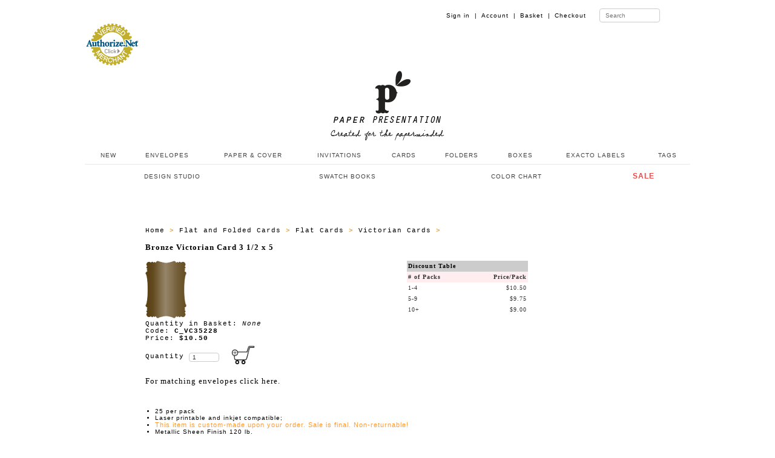

--- FILE ---
content_type: text/html
request_url: https://www.paperpresentation.com/mm5/merchant.mvc?Screen=PROD&Store_Code=PPN&Product_Code=C_VC35228&Category_Code=ALL_CARDS_C_VC35
body_size: 8497
content:
<!DOCTYPE HTML><html>
<head><title>Bronze Victorian Card 3 1/2 x 5 at PaperPresentation.com</title><base href="https://www.paperpresentation.com/mm5/"><meta name="description" content="Bronze Victorian Card 3 1/2 x 5" />
<base href="https://www.paperpresentation.com/mm5/"><meta charset="utf-8"><meta name="viewport" content="initial-scale=1.0,user-scalable=no,maximum-scale=1"><meta name="apple-mobile-web-app-capable" content="yes"><meta name="HandheldFriendly" content="True"><meta name="apple-mobile-web-app-status-bar-style" content="black"><link rel="shortcut icon" href="https://www.paperpresentation.com/favicon.ico?v=2" type="image/x-icon" /><link rel="StyleSheet" type="text/css" href="css/pp_style_03.css" media="screen"><!--PP Main Menu File--><!-- <link rel="stylesheet" type="text/css" media="all" href="ppmenu/css/color-theme.css" /> --><link rel="stylesheet" type="text/css" media="all" href="ppmenu/css/webslidemenu.css" /><link rel="stylesheet" type="text/css" media="all" href="ppmenu/css/webslidemenu02.css" /><!--PP Main Menu File--><!-- font awesome --><link rel="stylesheet" href="ppmenu/font-awesome/css/font-awesome.min.css" /><!-- font awesome --><!--For Demo Only (Remove below css file and Javascript) --><link rel="stylesheet" type="text/css" media="all" href="ppmenu/css/demo.css" /><script type="text/javascript" src="ppmenu/js/jquery.min.js"></script><script type="text/javascript" src="ppmenu/js/webslidemenu.js"></script><!--For Demo Only (Remove below css file and Javascript) --><script type='text/javascript'>$(document).ready(function() {$(".gry, .blue, .green, .red, .orange, .yellow, .purple, .pink, .whitebg, .tranbg").on("click", function() {$(".wsmenu").removeClass().addClass('wsmenu pm_' + $(this).attr('class') ); });$(".blue-grdt, .gry-grdt, .green-grdt, .red-grdt, .orange-grdt, .yellow-grdt, .purple-grdt, .pink-grdt").on("click", function() {$(".wsmenu").removeClass().addClass('wsmenu pm_' + $(this).attr('class') ); });});</script><!--For Demo Only (End Removable) --><style>input[type=text] {width: 100px;box-sizing: border-box;border: 1px solid #ccc;border-radius: 4px;font-size: 10px;background-color: white;background-position: 55px 3px;background-repeat: no-repeat;padding: 5px 20px 5px 5px;-webkit-transition: width 0.4s ease-in-out;transition: width 0.4s ease-in-out;}input[type=text]:focus {width: 200px;}</style><meta name="p:domain_verify" content="1a660927711e35446b223d33b7d61d0b"/><meta name="keywords" content="presentation Wedding invitation 'wedding invitation' 'Party Invitation' do-it-yourself party unique paper envelope 'party invitation' ink jet paper presentation folder 'presentation folder' laser paper translucent 'translucent paper' tag tags square 'square envelope' special paper black exotic envelope handmade invitation card cards cellophane laser translucent vellum label labels folder folders pochette portfolio certificate certificates cellophane ' pocket invitation' label 'wedding program' stardream letterpress 'silk paper' plike matte metallic cavallini 'rubber stamp' craft scrapbook 'pattern paper' favor box' ribbon 'folded cards' string tie' seal 'place cards'"><meta name="description" content="Great selection of paper products and tools to inspire you into a world of creativity."><meta name="copyright" content="Copyright (c)2016 paperpresentation.com. All rights reserved."><script type="text/javascript">(function (d, buildThese) {var homeScript, newScript, n = buildThese.length, i;for (i = 0; i < n; i = i + 1) {newScript = d.createElement('SCRIPT');newScript.type = 'text/javascript';newScript.async = true;newScript.src = buildThese[i];homeScript = d.getElementsByTagName('SCRIPT')[0];homeScript.parentNode.insertBefore(newScript, homeScript);}}(document, ['//assets.pinterest.com/js/pinit.js'/* load more third-party JavaScript here */]));</script><link rel="stylesheet" type="text/css" media="all" href="pplightbox/dist/css/lightbox.min.css" /><link type="text/css" rel="stylesheet" href="minibasket.css" media="all" />
<script type="text/javascript">
var json_url = "https:\/\/www.paperpresentation.com\/mm5\/json.mvc\u003F";
var json_nosessionurl = "https:\/\/www.paperpresentation.com\/mm5\/json.mvc\u003F";
var Store_Code = "PPN";
</script>
<script type="text/javascript" src="https://www.paperpresentation.com/mm5/clientside.mvc?T=000e0670&amp;Filename=ajax.js" integrity="sha512-hBYAAq3Edaymi0ELd4oY1JQXKed1b6ng0Ix9vNMtHrWb3FO0tDeoQ95Y/KM5z3XmxcibnvbVujqgLQn/gKBRhA==" crossorigin="anonymous"></script><script type="text/javascript" src="https://www.paperpresentation.com/mm5/clientside.mvc?T=000e0670&amp;Filename=runtime.js" integrity="sha512-EiU7WIxWkagpQnQdiP517qf12PSFAddgl4rw2GQi8wZOt6BLZjZIAiX4R53VP0ePnkTricjSB7Edt1Bef74vyg==" crossorigin="anonymous"></script><script type="text/javascript" src="https://www.paperpresentation.com/mm5/clientside.mvc?T=000e0670&amp;Filename=MivaEvents.js" integrity="sha512-bmgSupmJLB7km5aCuKy2K7B8M09MkqICKWkc+0w/Oex2AJv3EIoOyNPx3f/zwF0PZTuNVaN9ZFTvRsCdiz9XRA==" crossorigin="anonymous"></script><script type="text/javascript" src="https://www.paperpresentation.com/mm5/clientside.mvc?T=000e0670&amp;Filename=AttributeMachine.js" integrity="sha512-e2qSTe38L8wIQn4VVmCXg72J5IKMG11e3c1u423hqfBc6VT0zY/aG1c//K/UjMA6o0xmTAyxRmPOfEUlOFFddQ==" crossorigin="anonymous"></script><script>AttributeMachine.prototype.Generate_Swatch = function( product_code, attribute, option ){var swatch	= document.createElement( 'li' );var span	= document.createElement( 'span' ); // to vertically center the swatch imagesvar img	= document.createElement( 'img' );img.src	= option.image;swatch.appendChild( span );swatch.appendChild( img );return swatch;}</script><style type="text/css">#swatches{display:inline;margin:0;padding:0;}#swatches li{display:block;float:left;margin:4px 4px 0 0;padding:0;width:50px;height:50px;text-align:center;border:1px solid #eeeeee;cursor:pointer;list-style-type:none;}#swatches li span{display:inline-block;height:100%;text-align:center;vertical-align:middle;}#swatches li img{vertical-align:middle;}</style><link href="http://www.paperpresentation.com/mm5/css/css.php" rel="stylesheet"><script type="text/javascript" src="http://code.jquery.com/jquery.min.js"></script><script type="text/javascript" src="http://www.paperpresentation.com/mm5/popupshtml/customscripts.js"></script><!-- --></head><body><div id="fb-root"></div><script>(function(d, s, id) {var js, fjs = d.getElementsByTagName(s)[0];if (d.getElementById(id)) return;js = d.createElement(s); js.id = id;js.src = "//connect.facebook.net/en_US/sdk.js#xfbml=1&version=v2.6";fjs.parentNode.insertBefore(js, fjs);}(document, 'script', 'facebook-jssdk'));</script>
<div class="wrapper clearfix"><ul id="abdee_oneline_listFour"><li><a href="https://www.paperpresentation.com/mm5/merchant.mvc?Screen=CTGY&Store_Code=PPN&Category_Code=CUSTOMER"></a></li></ul><ul id="abdee_oneline_listThree"><li><a href="https://www.paperpresentation.com/mm5/merchant.mvc?Screen=LOGN&Order=0&Store_Code=PPN">Sign in&nbsp;&nbsp;|</a></li><li><a href="https://www.paperpresentation.com/mm5/merchant.mvc?Screen=ACLN&Order=0&Store_Code=PPN">Account&nbsp;&nbsp;|</a></li><li><a href="https://www.paperpresentation.com/mm5/merchant.mvc?Screen=BASK&Store_Code=PPN">Basket&nbsp;&nbsp;|</a></li><li><a href="https://www.paperpresentation.com/mm5/merchant.mvc?Screen=OINF&Store_Code=PPN">Checkout</a></li><li>&nbsp;&nbsp;</li><li><form METHOD="post" ACTION="https://www.paperpresentation.com/mm5/merchant.mvc?Screen=SRCH&Store_Code=PPN"><input type="text" name="search" placeholder="Search"></form></li>	</ul></div>
<!--- NAV BAR --><div class="wsmenucontainer clearfix"><div class="overlapblackbg"></div><div class="wsmobileheader clearfix"> <a id="wsnavtoggle" class="animated-arrow"><span></span></a> <a class="smallogo" href="https://www.paperpresentation.com/mm5/merchant.mvc?Screen=SFNT"><img src="https://www.paperpresentation.com/mm5/images/new/pp_logo_v06.png" width="120" alt="Paper Presentation" /></a> <a id="wsnavtoggle02" class="animated02-arrow"><span></span></a> </div><!-- (c) 2005, 2022. Authorize.Net is a registered trademark of CyberSource Corporation --> <div class="AuthorizeNetSeal"> <script type="text/javascript" language="javascript">var ANS_customer_id="72ad37df-e25a-459c-873a-e1f995a6c489";</script> <script type="text/javascript" language="javascript" src="//verify.authorize.net:443/anetseal/seal.js" ></script> </div><div class="header"><div class="wrapper clearfix"><div class="logo clearfix"><a href="https://www.paperpresentation.com/mm5/merchant.mvc?Screen=SFNT" title="Paper Presentation"><img src="https://www.paperpresentation.com/mm5/images/new/pp_logo_v07.png" alt="Paper Presentation" /></a></div> </div><!--1st Menu HTML Code--><div class="wsmenu clearfix"><ul class="mobile-sub wsmenu-list"><li><a href="https://www.paperpresentation.com/mm5/merchant.mvc?Screen=CTGY&Store_Code=PPN&Category_Code=NI">&nbsp;NEW</a></li><li><a href="https://www.paperpresentation.com/mm5/merchant.mvc?Screen=CTGY&Store_Code=PPN&Category_Code=E">ENVELOPES</a><div class="megamenu clearfix"><ul class="megacollink"><li class="title"><a href="https://www.paperpresentation.com/mm5/merchant.mvc?Screen=CTGY&Store_Code=PPN&Category_Code=E">ENVELOPES</a></li><li><a href="https://www.paperpresentation.com/mm5/merchant.mvc?Screen=CTGY&Store_Code=PPN&Category_Code=ENV_BUSINESS">Business Card (2 <small>1/8</small> x 3 <small>5/8</small>)</a></li><li><a href="https://www.paperpresentation.com/mm5/merchant.mvc?Screen=CTGY&Store_Code=PPN&Category_Code=MINI">Mini 2-Pay (2 <small>1/2 </small>x 4 <small>1/4</small>)</a></li><li><a href="https://www.paperpresentation.com/mm5/merchant.mvc?Screen=CTGY&Store_Code=PPN&Category_Code=ENV_GIFT_CARD">Gift Card (2 <small>5/8</small> x 3 <small>5/8</small>)</a></li><li><a href="https://www.paperpresentation.com/mm5/merchant.mvc?Screen=CTGY&Store_Code=PPN&Category_Code=4BARB">4 Bar (3 <small>5/8</small> x 5 <small>1/8</small>) </a></li><li><a href="https://www.paperpresentation.com/mm5/merchant.mvc?Screen=CTGY&Store_Code=PPN&Category_Code=A2B">A2 (4 <small>3/8</small> x 5 <small>3/4</small>)</a></li><li><a href="https://www.paperpresentation.com/mm5/merchant.mvc?Screen=CTGY&Store_Code=PPN&Category_Code=A6B">A6 (4 <small>3/4</small> x 6 <small>1/2</small>)</a></li><li><a href="https://www.paperpresentation.com/mm5/merchant.mvc?Screen=CTGY&Store_Code=PPN&Category_Code=A7B">A7 (5 <small>1/4</small> x 7 <small>1/4</small>)</a></li><li><a href="https://www.paperpresentation.com/mm5/merchant.mvc?Screen=CTGY&Store_Code=PPN&Category_Code=E75B">Outer #7 (5 <small>1/2</small> x 7 <small>1/2</small>)</a></li><li><a href="https://www.paperpresentation.com/mm5/merchant.mvc?Screen=CTGY&Store_Code=PPN&Category_Code=MONARCH_ENVELOPES">Monarch (3 <small>7/8</small> x 7 <small>1/2</small>)</a></li>	<li><a href="https://www.paperpresentation.com/mm5/merchant.mvc?Screen=CTGY&Store_Code=PPN&Category_Code=A8B">A8 (5 <small>1/2</small> x 8 <small>1/8</small>)</a></li><li><a href="https://www.paperpresentation.com/mm5/merchant.mvc?Screen=CTGY&Store_Code=PPN&Category_Code=E_SDA9">A9 (5 <small>3/4</small> x 8 <small>3/4</small>)</a></li><li><a href="https://www.paperpresentation.com/mm5/merchant.mvc?Screen=CTGY&Store_Code=PPN&Category_Code=6X9B">Booklet 6 x 9</a></li><li><a href="https://www.paperpresentation.com/mm5/merchant.mvc?Screen=CTGY&Store_Code=PPN&Category_Code=TENB">No. 10 (4 <small>1/8</small> x 9 <small>1/2</small>)</a></li><li><a href="https://www.paperpresentation.com/mm5/merchant.mvc?Screen=CTGY&Store_Code=PPN&Category_Code=BOOKLET_ENV_01">Booklet 9 <small>1/2</small> x 12 <small>5/8</small></a></li></ul><ul class="megacollink"><li class="title"><a href="https://www.paperpresentation.com/mm5/merchant.mvc?Screen=CTGY&Store_Code=PPN&Category_Code=SQRB">SQUARE ENVELOPES</a></li><li><a href="https://www.paperpresentation.com/mm5/merchant.mvc?Screen=CTGY&Store_Code=PPN&Category_Code=MINISQRENVB">2 <small>3/4</small> x 2 <small>3/4</small></a></li><li><a href="https://www.paperpresentation.com/mm5/merchant.mvc?Screen=CTGY&Store_Code=PPN&Category_Code=FOURSQRENVB">4 <small>1/4</small> x 4 <small>1/4</small></a></li><li><a href="https://www.paperpresentation.com/mm5/merchant.mvc?Screen=CTGY&Store_Code=PPN&Category_Code=SQRFIVB">5 x 5</a></li><li><a href="https://www.paperpresentation.com/mm5/merchant.mvc?Screen=CTGY&Store_Code=PPN&Category_Code=FIVESQRENVB">5 <small>1/2</small> x 5 <small>1/2</small></a></li><li><a href="https://www.paperpresentation.com/mm5/merchant.mvc?Screen=CTGY&Store_Code=PPN&Category_Code=SQRSIXB">6 x 6</a></li><li><a href="https://www.paperpresentation.com/mm5/merchant.mvc?Screen=CTGY&Store_Code=PPN&Category_Code=SQRSIXHFB">6 <small>1/2</small> x 6 <small>1/2</small></a></li><li><a href="https://www.paperpresentation.com/mm5/merchant.mvc?Screen=CTGY&Store_Code=PPN&Category_Code=SQRSEVNB">7 <small>1/2</small> x 7 <small>1/2</small></a></li></ul><ul class="megacollink"><li class="title"><a href="https://www.paperpresentation.com/mm5/merchant.mvc?Screen=CTGY&Store_Code=PPN&Category_Code=ENVLINERS">ENVELOPE LINERS</a></li><li><a href="merchant.mvc?Screen=CTGY&Store_Code=PPN&Category_Code=ENVLINERS_EL_B4">4 Bar Liners</a></li><li><a href="merchant.mvc?Screen=CTGY&Store_Code=PPN&Category_Code=ENVLINERS_EL_A2">A2 Liners</a></li><li><a href="merchant.mvc?Screen=CTGY&Store_Code=PPN&Category_Code=ENVLINERS_EL_A6">A6 Liners</a></li><li><a href="merchant.mvc?Screen=CTGY&Store_Code=PPN&Category_Code=ENVLINERS_EL_A7">A7 Liners</a></li><li><a href="merchant.mvc?Screen=CTGY&Store_Code=PPN&Category_Code=ENVLINERS_EL_O7">Outer #7 Liners</a></li><li><a href="merchant.mvc?Screen=CTGY&Store_Code=PPN&Category_Code=ENVLINERS_EL_A8">A8 Liners</a></li><li><a href="merchant.mvc?Screen=CTGY&Store_Code=PPN&Category_Code=EL_A9">A9 Liners</a></li><li><a href="merchant.mvc?Screen=CTGY&Store_Code=PPN&Category_Code=ENVLINERS_EL_69">6 x 9 Liners</a></li><li><a href="merchant.mvc?Screen=CTGY&Store_Code=PPN&Category_Code=ENVLINERS_EL_66">6 x 6 Liners</a></li><li><a href="merchant.mvc?Screen=CTGY&Store_Code=PPN&Category_Code=EL_6H">6 <small>1/2</small> x 6 <small>1/2</small> Liners</a></li><li><a href="merchant.mvc?Screen=CTGY&Store_Code=PPN&Category_Code=ENVLINERS_EL_7H">7 <small>1/2</small> x 7 <small>1/2</small> Liners</a></li><li><a href="merchant.mvc?Screen=CTGY&Store_Code=PPN&Category_Code=ENVLINERS_EL_10">No. 10 Liners</a></li>	</ul><ul class="megacollink"><li class="title"><a href="https://www.paperpresentation.com/mm5/merchant.mvc?Screen=CTGY&Store_Code=PPN&Category_Code=STIE">SPECIALTY ENVELOPES</a></li><li><a href="https://www.paperpresentation.com/mm5/merchant.mvc?Screen=CTGY&Store_Code=PPN&Category_Code=BRDR_ENV"><font color="#1f6134"><b>Bordered Envelopes</b></font></a></li><li><a href="https://www.paperpresentation.com/mm5/merchant.mvc?Screen=CTGY&Store_Code=PPN&Category_Code=VEL_ENV"><font color="#800000"><b>Velvet Envelopes</b></font></a></li>	<li><a href="https://www.paperpresentation.com/mm5/merchant.mvc?Screen=CTGY&Store_Code=PPN&Category_Code=STIE">String Tie Envelopes</a></li><li><a href="https://www.paperpresentation.com/mm5/merchant.mvc?Screen=CTGY&Store_Code=PPN&Category_Code=OPENEND">Top Open Envelopes</a></li><li><a href="https://www.paperpresentation.com/mm5/merchant.mvc?Screen=CTGY&Store_Code=PPN&Category_Code=THICK">Thick-e-lopes</a></li><li><a href="https://www.paperpresentation.com/mm5/merchant.mvc?Screen=CTGY&Store_Code=PPN&Category_Code=GLASS">Glassine Envelopes</a></li><li><a href="https://www.paperpresentation.com/mm5/merchant.mvc?Screen=CTGY&Store_Code=PPN&Category_Code=VELCROPORTFOLIO">Velcro Portfolio</a></li><li><a href="https://www.paperpresentation.com/mm5/merchant.mvc?Screen=CTGY&Store_Code=PPN&Category_Code=SQRFP">Square Flap Envelopes</a></li><li><a href="https://www.paperpresentation.com/mm5/merchant.mvc?Screen=CTGY&Store_Code=PPN&Category_Code=CELLO">Cellophane Clear Bags</a></li></ul></div></li><li><a href="https://www.paperpresentation.com/mm5/merchant.mvc?Screen=CTGY&Store_Code=PPN&Category_Code=P">PAPER & COVER</a><div class="megamenu clearfix"><ul class="megacollink"><li class="title"><a href="https://www.paperpresentation.com/mm5/merchant.mvc?Screen=CTGY&Store_Code=PPN&Category_Code=PH02">PAPER (TEXT)</a></li><li><a href="https://www.paperpresentation.com/mm5/merchant.mvc?Screen=CTGY&Store_Code=PPN&Category_Code=PAPER_ARTURO">Arturo</a></li><li><a href="https://www.paperpresentation.com/mm5/merchant.mvc?Screen=CTGY&Store_Code=PPN&Category_Code=PAPER_CREST">Classic Crest</a></li><li><a href="https://www.paperpresentation.com/mm5/merchant.mvc?Screen=CTGY&Store_Code=PPN&Category_Code=PAPER_LINEN">Classic Linen</a></li><li><a href="https://www.paperpresentation.com/mm5/merchant.mvc?Screen=CTGY&Store_Code=PPN&Category_Code=PAPER_CRANES_LETTRA">Crane Lettra</a></li><li><a href="https://www.paperpresentation.com/mm5/merchant.mvc?Screen=CTGY&Store_Code=PPN&Category_Code=PAPER_FELT">Dutch Felt</a></li><li><a href="https://www.paperpresentation.com/mm5/merchant.mvc?Screen=CTGY&Store_Code=PPN&Category_Code=PAPER_GMUND">Gmund Colors (* NEW*)</a></li><li><a href="https://www.paperpresentation.com/mm5/merchant.mvc?Screen=CTGY&Store_Code=PPN&Category_Code=PAPER_MATT">Matte</a></li><li><a href="https://www.paperpresentation.com/mm5/merchant.mvc?Screen=CTGY&Store_Code=PPN&Category_Code=MIRRI_PAPER">Mirri Sparkle and Mirror</a></li><li><a href="https://www.paperpresentation.com/mm5/merchant.mvc?Screen=CTGY&Store_Code=PPN&Category_Code=PAPER_METALLIC">Stardream/Metallic</a></li><li><a href="https://www.paperpresentation.com/mm5/merchant.mvc?Screen=CTGY&Store_Code=PPN&Category_Code=PAPER_TRANSLUCENT">Translucent</a></li><li><a href="https://www.paperpresentation.com/mm5/merchant.mvc?Screen=CTGY&Store_Code=PPN&Category_Code=PAPER_VELVET"><font color="#800000"><b>Velvet</b></font></a></li>	</ul><ul class="megacollink"><li class="title"><a href="https://www.paperpresentation.com/mm5/merchant.mvc?Screen=CTGY&Store_Code=PPN&Category_Code=QIVOR">COVER (CARD STOCK)</a></li><li><a href="https://www.paperpresentation.com/mm5/merchant.mvc?Screen=CTGY&Store_Code=PPN&Category_Code=COVER_ARTURO">Arturo</a></li><li><a href="https://www.paperpresentation.com/mm5/merchant.mvc?Screen=CTGY&Store_Code=PPN&Category_Code=COVER_CREST">Classic Crest</a></li><li><a href="https://www.paperpresentation.com/mm5/merchant.mvc?Screen=CTGY&Store_Code=PPN&Category_Code=COVER_LINEN">Classic Linen</a></li><li><a href="https://www.paperpresentation.com/mm5/merchant.mvc?Screen=CTGY&Store_Code=PPN&Category_Code=COVER_CRANES_LETTRA">Crane Lettra</a></li>	<li><a href="https://www.paperpresentation.com/mm5/merchant.mvc?Screen=CTGY&Store_Code=PPN&Category_Code=COVER_FELT">Dutch Felt</a></li><li><a href="https://www.paperpresentation.com/mm5/merchant.mvc?Screen=CTGY&Store_Code=PPN&Category_Code=COVER_GMUND">Gmund Colors (*NEW*)</a></li><li><a href="https://www.paperpresentation.com/mm5/merchant.mvc?Screen=CTGY&Store_Code=PPN&Category_Code=SAVANNA_COVER">Gmund Savanna</a></li><li><a href="https://www.paperpresentation.com/mm5/merchant.mvc?Screen=CTGY&Store_Code=PPN&Category_Code=BRASILIA_COVER">Gmund Urban (Brasilia)</a></li><li><a href="https://www.paperpresentation.com/mm5/merchant.mvc?Screen=CTGY&Store_Code=PPN&Category_Code=COVER_MATT">Matte</a></li><li><a href="https://www.paperpresentation.com/mm5/merchant.mvc?Screen=CTGY&Store_Code=PPN&Category_Code=COVER_METALLIC">Metallic</a></li><li><a href="https://www.paperpresentation.com/mm5/merchant.mvc?Screen=CTGY&Store_Code=PPN&Category_Code=MIRRI_COVER">Mirri Sparkle and Mirror</a></li><li><a href="https://www.paperpresentation.com/mm5/merchant.mvc?Screen=CTGY&Store_Code=PPN&Category_Code=PLIKE_COVER">Plike (50% Off)</a></li><li><a href="https://www.paperpresentation.com/mm5/merchant.mvc?Screen=CTGY&Store_Code=PPN&Category_Code=COVER_SILK">Silk</a></li><li><a href="https://www.paperpresentation.com/mm5/merchant.mvc?Screen=CTGY&Store_Code=PPN&Category_Code=COVER_TRANSLUCENT">Translucent</a></li></ul></div></li><li><a href="https://www.paperpresentation.com/mm5/merchant.mvc?Screen=CTGY&Store_Code=PPN&Category_Code=SWOO">INVITATIONS</a><ul class="wsmenu-submenu"><li><a href="https://www.paperpresentation.com/mm5/merchant.mvc?Screen=CTGY&Store_Code=PPN&Category_Code=SWOO">ALL INVITATIONS</a></li><li><a href="https://www.paperpresentation.com/mm5/merchant.mvc?Screen=CTGY&Store_Code=PPN&Category_Code=ADD_ON_POCKETS"><font color="#ff3c28">Add_On Pockets</font></a><ul class="wsmenu-submenu-sub"><li><a href="https://www.paperpresentation.com/mm5/merchant.mvc?Screen=CTGY&Store_Code=PPN&Category_Code=ADD_ON_AD1">4 x 3</a></li><li><a href="https://www.paperpresentation.com/mm5/merchant.mvc?Screen=CTGY&Store_Code=PPN&Category_Code=ADD_ON_AD2">5 x 2 3/4</a></li><li><a href="https://www.paperpresentation.com/mm5/merchant.mvc?Screen=CTGY&Store_Code=PPN&Category_Code=ADD_ON_AD3">5 1/2 x 2 1/2</a></li><li><a href="https://www.paperpresentation.com/mm5/merchant.mvc?Screen=CTGY&Store_Code=PPN&Category_Code=ADD_ON_AD4">6 x 2 5/8</a></li><li><a href="https://www.paperpresentation.com/mm5/merchant.mvc?Screen=CTGY&Store_Code=PPN&Category_Code=ADD_ON_AD5">7 x 2 3/4</a></li></ul></li><li><a href="https://www.paperpresentation.com/mm5/merchant.mvc?Screen=CTGY&Store_Code=PPN&Category_Code=INV_POCKET_A">Pocket Invitations Style A</a><ul class="wsmenu-submenu-sub"><li><a href="https://www.paperpresentation.com/mm5/merchant.mvc?Screen=CTGY&Store_Code=PPN&Category_Code=INV_POCKET_A_01">Style A1</a></li><li><a href="https://www.paperpresentation.com/mm5/merchant.mvc?Screen=CTGY&Store_Code=PPN&Category_Code=INV_POCKET_A_02">Style A2</a></li><li><a href="https://www.paperpresentation.com/mm5/merchant.mvc?Screen=CTGY&Store_Code=PPN&Category_Code=INV_POCKET_A_03">Style A3</a></li><li><a href="https://www.paperpresentation.com/mm5/merchant.mvc?Screen=CTGY&Store_Code=PPN&Category_Code=INV_POCKET_A_04">Style A4</a></li><li><a href="https://www.paperpresentation.com/mm5/merchant.mvc?Screen=CTGY&Store_Code=PPN&Category_Code=INV_POCKET_A_05">Style A5</a></li><li><a href="https://www.paperpresentation.com/mm5/merchant.mvc?Screen=CTGY&Store_Code=PPN&Category_Code=INV_POCKET_A_07">Style A7</a></li><li><a href="https://www.paperpresentation.com/mm5/merchant.mvc?Screen=CTGY&Store_Code=PPN&Category_Code=INV_D_PIA9">Style A9</a></li><li><a href="https://www.paperpresentation.com/mm5/merchant.mvc?Screen=CTGY&Store_Code=PPN&Category_Code=D_PIA11">Style A11</a></li> </ul></li><li><a href="https://www.paperpresentation.com/mm5/merchant.mvc?Screen=CTGY&Store_Code=PPN&Category_Code=INV_POCKET_B">Pocket Invitations Style B</a><ul class="wsmenu-submenu-sub"><li><a href="https://www.paperpresentation.com/mm5/merchant.mvc?Screen=CTGY&Store_Code=PPN&Category_Code=INV_POCKET_B_02">Style B2</a></li><li><a href="https://www.paperpresentation.com/mm5/merchant.mvc?Screen=CTGY&Store_Code=PPN&Category_Code=INV_POCKET_B_03">Style B3</a></li><li><a href="https://www.paperpresentation.com/mm5/merchant.mvc?Screen=CTGY&Store_Code=PPN&Category_Code=INV_POCKET_B_05">Style B5</a></li><li><a href="https://www.paperpresentation.com/mm5/merchant.mvc?Screen=CTGY&Store_Code=PPN&Category_Code=INV_POCKET_B_06">Style B6</a></li><li><a href="https://www.paperpresentation.com/mm5/merchant.mvc?Screen=CTGY&Store_Code=PPN&Category_Code=D_PIB9">Style B9</a></li> </ul></li><li><a href="https://www.paperpresentation.com/mm5/merchant.mvc?Screen=CTGY&Store_Code=PPN&Category_Code=INV_POCKET_C">Pocket Invitations Style C</a><ul class="wsmenu-submenu-sub"><li><a href="https://www.paperpresentation.com/mm5/merchant.mvc?Screen=CTGY&Store_Code=PPN&Category_Code=D_PIC1">Style C1</a></li><li><a href="https://www.paperpresentation.com/mm5/merchant.mvc?Screen=CTGY&Store_Code=PPN&Category_Code=D_PIC2">Style C2</a></li><li><a href="https://www.paperpresentation.com/mm5/merchant.mvc?Screen=CTGY&Store_Code=PPN&Category_Code=D_PIC3">Style C3</a></li><li><a href="https://www.paperpresentation.com/mm5/merchant.mvc?Screen=CTGY&Store_Code=PPN&Category_Code=D_PIC4">Style C4</a></li> </ul></li><li><a href="https://www.paperpresentation.com/mm5/merchant.mvc?Screen=CTGY&Store_Code=PPN&Category_Code=INV_POCHETTE_A">Pochettes Style A</a><ul class="wsmenu-submenu-sub"><li><a href="https://www.paperpresentation.com/mm5/merchant.mvc?Screen=CTGY&Store_Code=PPN&Category_Code=INV_POCHETTE_A1">Pochettes Style A1</a></li><li><a href="https://www.paperpresentation.com/mm5/merchant.mvc?Screen=CTGY&Store_Code=PPN&Category_Code=INV_POCHETTE_A2">Pochettes Style A2</a></li><li><a href="https://www.paperpresentation.com/mm5/merchant.mvc?Screen=CTGY&Store_Code=PPN&Category_Code=INV_POCHETTE_A3">Pochettes Style A3</a></li><li><a href="https://www.paperpresentation.com/mm5/merchant.mvc?Screen=CTGY&Store_Code=PPN&Category_Code=INV_POCHETTE_A4">Pochettes Style A4</a></li><li><a href="https://www.paperpresentation.com/mm5/merchant.mvc?Screen=CTGY&Store_Code=PPN&Category_Code=INV_POCHETTE_A5">Pochettes Style A5</a></li>	<li><a href="https://www.paperpresentation.com/mm5/merchant.mvc?Screen=CTGY&Store_Code=PPN&Category_Code=INV_POCHETTE_A6">Pochettes Style A6</a></li></ul></li><li><a href="https://www.paperpresentation.com/mm5/merchant.mvc?Screen=CTGY&Store_Code=PPN&Category_Code=INV_POCHETTE_B">Pochettes Style B</a><ul class="wsmenu-submenu-sub"><li><a href="https://www.paperpresentation.com/mm5/merchant.mvc?Screen=CTGY&Store_Code=PPN&Category_Code=INV_POCHETTE_B1">Pochettes Style B1</a></li><li><a href="https://www.paperpresentation.com/mm5/merchant.mvc?Screen=CTGY&Store_Code=PPN&Category_Code=INV_POCHETTE_B2">Pochettes Style B2</a></li><li><a href="https://www.paperpresentation.com/mm5/merchant.mvc?Screen=CTGY&Store_Code=PPN&Category_Code=INV_POCHETTE_B3">Pochettes Style B3</a></li><li><a href="https://www.paperpresentation.com/mm5/merchant.mvc?Screen=CTGY&Store_Code=PPN&Category_Code=INV_POCHETTE_B4">Pochettes Style B4</a></li> </ul></li><li><a href="https://www.paperpresentation.com/mm5/merchant.mvc?Screen=CTGY&Store_Code=PPN&Category_Code=INV_GATEFOLD_A">Gatefold Invitations</a><ul class="wsmenu-submenu-sub"><li><a href="https://www.paperpresentation.com/mm5/merchant.mvc?Screen=CTGY&Store_Code=PPN&Category_Code=INV_GATEFOLD_A3">style A</a></li><li><a href="https://www.paperpresentation.com/mm5/merchant.mvc?Screen=CTGY&Store_Code=PPN&Category_Code=D_GC57">style C</a></li><li><a href="https://www.paperpresentation.com/mm5/merchant.mvc?Screen=CTGY&Store_Code=PPN&Category_Code=D_GE57">style E</a></li><li><a href="https://www.paperpresentation.com/mm5/merchant.mvc?Screen=CTGY&Store_Code=PPN&Category_Code=INV_GATEFOLD_A1">style F</a></li> </ul></li><li><a href="https://www.paperpresentation.com/mm5/merchant.mvc?Screen=CTGY&Store_Code=PPN&Category_Code=POCKET_CARDS">Pocket Cards</a><ul class="wsmenu-submenu-sub"><li><a href="https://www.paperpresentation.com/mm5/merchant.mvc?Screen=CTGY&Store_Code=PPN&Category_Code=CARDS_D_PDA3">Style A (5 <small>3/4</small> x 5 <small>3/4</small>)</a></li><li><a href="https://www.paperpresentation.com/mm5/merchant.mvc?Screen=CTGY&Store_Code=PPN&Category_Code=CARDS_D_PDA2">Style A (7 <small>1/4</small> x 5 <small>1/4</small>)</a></li><li><a href="https://www.paperpresentation.com/mm5/merchant.mvc?Screen=CTGY&Store_Code=PPN&Category_Code=CARDS_D_PDA1">Style A (5 <small>1/4</small> x 7 <small>1/4</small>)</a></li><li><a href="https://www.paperpresentation.com/mm5/merchant.mvc?Screen=CTGY&Store_Code=PPN&Category_Code=CARDS_D_PDB3">Style B (5 <small>3/4</small> x 5 <small>3/4</small>)</a></li><li><a href="https://www.paperpresentation.com/mm5/merchant.mvc?Screen=CTGY&Store_Code=PPN&Category_Code=CARDS_D_PDB2">Style B (7 <small>1/4</small> x 5 <small>1/4</small>)</a></li><li><a href="https://www.paperpresentation.com/mm5/merchant.mvc?Screen=CTGY&Store_Code=PPN&Category_Code=CARDS_D_PDB1">Style B (5 <small>1/4</small> x 7 <small>1/4</small>)</a></li></ul></li><li><a href="https://www.paperpresentation.com/mm5/merchant.mvc?Screen=CTGY&Store_Code=PPN&Category_Code=INV_JACKET_A">Jacket Invitations Style A</a><ul class="wsmenu-submenu-sub"><li><a href="https://www.paperpresentation.com/mm5/merchant.mvc?Screen=CTGY&Store_Code=PPN&Category_Code=INV_JACKET_A1">Jackets 4 x 9</a></li><li><a href="https://www.paperpresentation.com/mm5/merchant.mvc?Screen=CTGY&Store_Code=PPN&Category_Code=INV_JACKET_A2">Jackets 5 <small>1/8</small> x 7 <small>1/8</small></a></li><li><a href="https://www.paperpresentation.com/mm5/merchant.mvc?Screen=CTGY&Store_Code=PPN&Category_Code=INV_JACKET_A3">Jackets 5 <small>5/8</small> x 5 <small>5/8</small></a></li><li><a href="https://www.paperpresentation.com/mm5/merchant.mvc?Screen=CTGY&Store_Code=PPN&Category_Code=INV_JACKET_A4">Jackets 3 <small>3/4</small> x 5 <small>1/8</small></a></li></ul></li><li><a href="https://www.paperpresentation.com/mm5/merchant.mvc?Screen=CTGY&Store_Code=PPN&Category_Code=INV_JACKET_C">Jacket Invitations Style C</a><ul class="wsmenu-submenu-sub"><li><a href="https://www.paperpresentation.com/mm5/merchant.mvc?Screen=CTGY&Store_Code=PPN&Category_Code=D_JC149">Jackets 4 x 9</a></li><li><a href="https://www.paperpresentation.com/mm5/merchant.mvc?Screen=CTGY&Store_Code=PPN&Category_Code=D_JC257">Jackets 5 <small>1/8</small> x 7 <small>1/8</small></a></li><li><a href="https://www.paperpresentation.com/mm5/merchant.mvc?Screen=CTGY&Store_Code=PPN&Category_Code=D_JC355">Jackets 5 <small>5/8</small> x 5 <small>5/8</small></a></li><li><a href="https://www.paperpresentation.com/mm5/merchant.mvc?Screen=CTGY&Store_Code=PPN&Category_Code=D_JC435">Jackets 3 <small>3/4</small> x 5 <small>1/8</small></a></li></ul></li></ul></li><li><a href="https://www.paperpresentation.com/mm5/merchant.mvc?Screen=CTGY&Store_Code=PPN&Category_Code=FLAT_AND_FOLDED_CARDS">CARDS</a><div class="megamenu clearfix"><ul class="megacollink"><li class="title"><a href="https://www.paperpresentation.com/mm5/merchant.mvc?Screen=CTGY&Store_Code=PPN&Category_Code=CI">FLAT CARDS</a></li><li><a href="https://www.paperpresentation.com/mm5/merchant.mvc?Screen=CTGY&Store_Code=PPN&Category_Code=CARDS_RECTANGULAR">Rectangular Cards</a></li><li><a href="https://www.paperpresentation.com/mm5/merchant.mvc?Screen=CTGY&Store_Code=PPN&Category_Code=CARDS_SQUARE">Square Cards</a></li><li><a href="https://www.paperpresentation.com/mm5/merchant.mvc?Screen=CTGY&Store_Code=PPN&Category_Code=BCRDLBC">Business Cards</a></li><li><a href="https://www.paperpresentation.com/mm5/merchant.mvc?Screen=CTGY&Store_Code=PPN&Category_Code=CIRCLE_CARDS">Circle Cards</a></li><li><a href="https://www.paperpresentation.com/mm5/merchant.mvc?Screen=CTGY&Store_Code=PPN&Category_Code=CIRCLESCALLOP">Circle Scallop Cards</a></li><li><a href="https://www.paperpresentation.com/mm5/merchant.mvc?Screen=CTGY&Store_Code=PPN&Category_Code=PCRD">Post Cards</a></li>	</ul><ul class="megacollink"><li class="title">&nbsp;</li><li><a href="https://www.paperpresentation.com/mm5/merchant.mvc?Screen=CTGY&Store_Code=PPN&Category_Code=SCALLOPCARD">Scallop Cards</a></li><li><a href="https://www.paperpresentation.com/mm5/merchant.mvc?Screen=CTGY&Store_Code=PPN&Category_Code=SCALLOP_HEART_CARD_C_S4H">Scallop Heart Cards</a></li><li><a href="https://www.paperpresentation.com/mm5/merchant.mvc?Screen=CTGY&Store_Code=PPN&Category_Code=BRACKET_CARDS">Bracket Cards</a></li><li><a href="https://www.paperpresentation.com/mm5/merchant.mvc?Screen=CTGY&Store_Code=PPN&Category_Code=VICTORIAN_CARDS">Victorian Cards</a></li><li><a href="https://www.paperpresentation.com/mm5/merchant.mvc?Screen=CTGY&Store_Code=PPN&Category_Code=NOTCH_CARDS">Notch Cards</a></li><li><a href="https://www.paperpresentation.com/mm5/merchant.mvc?Screen=CTGY&Store_Code=PPN&Category_Code=CRENELLE_FLAT_CARDS">Crenelle Cards</a></li><li><a href="https://www.paperpresentation.com/mm5/merchant.mvc?Screen=CTGY&Store_Code=PPN&Category_Code=DECO_CARDS">Deco Cards</a></li></ul><ul class="megacollink"><li class="title"><a href="https://www.paperpresentation.com/mm5/merchant.mvc?Screen=CTGY&Store_Code=PPN&Category_Code=MONG">FOLDED CARDS</a></li><li><a href="https://www.paperpresentation.com/mm5/merchant.mvc?Screen=CTGY&Store_Code=PPN&Category_Code=PLACECARD">Place Cards</a></li><li><a href="https://www.paperpresentation.com/mm5/merchant.mvc?Screen=CTGY&Store_Code=PPN&Category_Code=LANDSCAPE_CARDS">Landscape Cards</a></li><li><a href="https://www.paperpresentation.com/mm5/merchant.mvc?Screen=CTGY&Store_Code=PPN&Category_Code=TRIFOLD_CARDS">Trifold Cards</a></li><li><a href="https://www.paperpresentation.com/mm5/merchant.mvc?Screen=CTGY&Store_Code=PPN&Category_Code=PORTRAIT_CARDS">Portrait Cards</a></li><li><a href="https://www.paperpresentation.com/mm5/merchant.mvc?Screen=CTGY&Store_Code=PPN&Category_Code=INSERT">Photo Insert Cards</a></li></ul> </div></li><li><a href="https://www.paperpresentation.com/mm5/merchant.mvc?Screen=CTGY&Store_Code=PPN&Category_Code=SBR">FOLDERS</a><div class="megamenu clearfix"><ul class="megacollink"><li><a href="https://www.paperpresentation.com/mm5/merchant.mvc?Screen=CTGY&Store_Code=PPN&Category_Code=P_FOLDERS">Pocket Folders</a></li><li><a href="https://www.paperpresentation.com/mm5/merchant.mvc?Screen=CTGY&Store_Code=PPN&Category_Code=P_FOLDERS_A7">Single Panel Folders</a></li>	<li><a href="https://www.paperpresentation.com/mm5/merchant.mvc?Screen=CTGY&Store_Code=PPN&Category_Code=P_FOLDERS_A8">String Tie Portfolios</a></li></ul><ul class="megacollink"><li><a href="https://www.paperpresentation.com/mm5/merchant.mvc?Screen=CTGY&Store_Code=PPN&Category_Code=VELCRO_PROTFOLIO">Velcro Portfolios</a></li><li><a href="https://www.paperpresentation.com/mm5/merchant.mvc?Screen=CTGY&Store_Code=PPN&Category_Code=CAPACITY">Capacity Folders</a></li>	</ul><ul class="megacollink"><li><a href="https://www.paperpresentation.com/mm5/merchant.mvc?Screen=CTGY&Store_Code=PPN&Category_Code=P_FOLDERS_A9">Document Portfolios Style A</a></li><li><a href="https://www.paperpresentation.com/mm5/merchant.mvc?Screen=CTGY&Store_Code=PPN&Category_Code=D_DPB">Document Portfolios Style B</a></li>	</ul><ul class="megacollink"><li><a href="https://www.paperpresentation.com/mm5/merchant.mvc?Screen=CTGY&Store_Code=PPN&Category_Code=INV_POCHETTE_A1">Pochettes Style A1</a></li><li><a href="https://www.paperpresentation.com/mm5/merchant.mvc?Screen=CTGY&Store_Code=PPN&Category_Code=INV_POCHETTE_B1">Pochettes Style B1</a></li></ul> </div></li><li><a href="https://www.paperpresentation.com/mm5/merchant.mvc?Screen=CTGY&Store_Code=PPN&Category_Code=CUSTOM_BOXES">BOXES</a><div class="megamenu clearfix"><ul class="megacollink"><li><a href="https://www.paperpresentation.com/mm5/merchant.mvc?Screen=CTGY&Store_Code=PPN&Category_Code=INVITATION_BOXES">Box Invitations</a></li><li><a href="https://www.paperpresentation.com/mm5/merchant.mvc?Screen=CTGY&Store_Code=PPN&Category_Code=GIFT_BOXES">Gift Boxes</a></li><li><a href="https://www.paperpresentation.com/mm5/merchant.mvc?Screen=CTGY&Store_Code=PPN&Category_Code=MAILER_BOXES">Mailer Boxes</a></li></ul><ul class="megacollink"><li><a href="https://www.paperpresentation.com/mm5/merchant.mvc?Screen=CTGY&Store_Code=PPN&Category_Code=SHREDDED_PAPER">Shredded Paper</a></li><li><a href="https://www.paperpresentation.com/mm5/merchant.mvc?Screen=CTGY&Store_Code=PPN&Category_Code=BELLY_BELTS">Belly Belts</a></li></ul></div></li><li><a href="https://www.paperpresentation.com/mm5/merchant.mvc?Screen=CTGY&Store_Code=PPN&Category_Code=EXACTO_LABELS">EXACTO LABELS </a></li><li><a href="https://www.paperpresentation.com/mm5/merchant.mvc?Screen=CTGY&Store_Code=PPN&Category_Code=TAGS">TAGS </a></li></ul></div><!--1st Menu HTML Code--> <!--2st Menu HTML Code--><div class="wsmenu02 clearfix"><ul class="mobile02-sub wsmenu02-list"><li><a href="https://www.paperpresentation.com/mm5/merchant.mvc?Screen=CTGY&Store_Code=PPN&Category_Code=DESIGN_STUDIO">DESIGN STUDIO</a><ul class="wsmenu02-submenu">	<li><a href="https://www.paperpresentation.com/mm5/merchant.mvc?Screen=CTGY&Store_Code=PPN&Category_Code=COLOR_GUIDE">Color Guide</a></li><li><a href="https://www.paperpresentation.com/mm5/merchant.mvc?Screen=CTGY&Store_Code=PPN&Category_Code=COLOR_INSPIRATION_PANEL">Color Inspiration Panel</a></li><li><a href="https://www.paperpresentation.com/mm5/merchant.mvc?Screen=CTGY&Store_Code=PPN&Category_Code=CUSTOM_SERVICES">Custom Services</a></li></ul></li><li><a href="https://www.paperpresentation.com/mm5/merchant.mvc?Screen=CTGY&Store_Code=PPN&Category_Code=SAMKIT">SWATCH BOOKS</a></li> <li><a href="https://www.paperpresentation.com/mm5/merchant.mvc?Screen=CTGY&Store_Code=PPN&Category_Code=COLOR_CHART">COLOR CHART</a></li><li><a href="https://www.paperpresentation.com/mm5/merchant.mvc?Screen=CTGY&Store_Code=PPN&Category_Code=SI"><font color="#f54242"><b><big>SALE</b></big></font></a></li></ul></div><!--2st Menu HTML Code--> </div></div><!--- END OF NAV BAR -->
<table border="0" cellpadding="10" cellspacing="0"><tr><td align="left" valign="top" nowrap><font face="Verdana" color="#424242"><!--<a href="https://www.paperpresentation.com/mm5/merchant.mvc?Screen=LOGN&Order=0&Store_Code=PPN">Sign In</a><br>--><!--<a href="https://www.paperpresentation.com/mm5/merchant.mvc?Screen=ORHL&Store_Code=PPN">Order History</a>--><br><br>
</font></td></tr></table><div style="text-align:left;width:80%;margin-left:auto;margin-right:auto;"><!-- breadcrumbs --><div class="breadCrumbsMivaRes"><a href="merchant.mvc">Home </a><font class="colorff9900">&gt;</font><a href="merchant.mvc?Screen=CTGY&Store_Code=PPN&Category_Code=FLAT_AND_FOLDED_CARDS"> Flat and Folded Cards </a><font class="colorff9900">&gt;</font><a href="merchant.mvc?Screen=CTGY&Store_Code=PPN&Category_Code=CI"> Flat Cards </a><font class="colorff9900">&gt;</font><a href="merchant.mvc?Screen=CTGY&Store_Code=PPN&Category_Code=VICTORIAN_CARDS"> Victorian Cards </a><font class="colorff9900">&gt;</font><a style="color: #fff;" href="merchant.mvc?Screen=CTGY&Store_Code=PPN&Category_Code=ALL_CARDS_C_VC35"> All Victorian Cards 3 1/2 x 5 </a></div><!-- end breadcrumbs --><br><div style="clear:left; text-align:left;"><font face="Verdana" size="2" color="#000000"><b>Bronze Victorian Card 3 1/2 x 5</b></font></div><br><div style="clear:left; text-align:left;font-family:'Courier New';font-weight:400;letter-spacing:1px;font-size: 11px; float:left;"><img src="images/victoriancards/C_VC35228_lg.png" alt="Bronze Victorian Card 3 1/2 x 5"><br>Quantity in Basket:<i>None</i><br>Code: <b>C_VC35228</b><br>Price: <b><span id="price-value">$10.50</span></b><br><span id="inventory-message"></span></div><div style="float:left;margin-left:30%;"><table border="0" cellpadding="0" cellspacing="0" width="200" bgcolor="#ffffff"><tr><td bgcolor="#ffffff">
<table width="100%" border="0" cellpadding="2" cellspacing="0"><tr><th colspan="2" bgcolor="#CCCCCC" NOWRAP>
<font face = "Verdana" size= "1" color="#000000">
Discount Table</font></th></tr>
<tr><th align="left" bgcolor="#FFEDF0">
<font face = "Verdana" size= "1" color="#333333">
# of Packs</font></th>
<th align="right" bgcolor="#FFEDF0">
<font face = "Verdana" size= "1" color="#333333">
Price/Pack</font></th></tr>
<tr><td align="left" bgcolor="#ffffff">
<font face = "Verdana" size= "1" color="#333333">
1-4</font></td><td align="right" bgcolor="#ffffff"><font face = "Verdana" size= "1" color="#333333">$10.50</font></td></tr>
<tr><td align="left" bgcolor="#ffffff">
<font face = "Verdana" size= "1" color="#333333">
5-9</font></td><td align="right" bgcolor="#ffffff"><font face = "Verdana" size= "1" color="#333333">$9.75</font></td></tr>
<tr><td align="left" bgcolor="#ffffff">
<font face = "Verdana" size= "1" color="#333333">
10+</font></td><td align="right" bgcolor="#ffffff"><font face = "Verdana" size= "1" color="#333333">$9.00</font></td></tr>
</table>
</td></tr></table>
</div><br><br><br><div style="font-family:'Courier New';font-weight:400;letter-spacing:1px;font-size: 11px;"><form method="post" action="https://www.paperpresentation.com/mm5/merchant.mvc?" onsubmit="minimum_order()"><input type="hidden" name="Action" value="ADPR"><input type="hidden" name="Screen" value="BASK"><input type="hidden" name="Store_Code" value="PPN"><input type="hidden" name="Product_Code" value="C_VC35228"><input type="hidden" name="Category_Code" value="ALL_CARDS_C_VC35"><div style="clear:left; text-align:left;font-family:'Courier New';font-weight:400;letter-spacing:1px;font-size: 11px;"><span style="float:left;margin-top:18px;">Quantity&nbsp;</span><input id="Quantity" type="text" name="Quantity" value=1 style="max-width:50px;width:50px;padding:1px;float:left;margin-top:18px;"><span>&nbsp;</span><input type="image" alt="Add To Basket" src="graphics/00000002/Add_to_Cart.png" border="0" title="Add to Basket" width=47 height=40></div></div><div style="clear:left; text-align:left;font-family:'Courier New';font-weight:400;letter-spacing:1px;"><br><font face="Verdana" size="2" color="#000000"><a href='http://www.paperpresentation.com/categories/4bar_envelopes.html' target='_blank'>For matching envelopes click here.</a><br><br><ul id='prodDesc'><li>25 per pack</li><li>Laser printable and inkjet compatible;</li><li><span class='notice_small'>This item is custom-made upon your order. Sale is final. Non-returnable!</span></li><li>Metallic Sheen Finish 120 lb.</li><li>Acid/Lignin Free</li></ul></font></div><br><br><div style="clear:left; text-align:left;font-family:'Courier New';font-weight:400;letter-spacing:1px;"><input type="hidden" name="Product_Attribute_Count" value="0" id="js-product-attribute-count" /></div><br></form>
<br></div><!-- GLOBAL FOOTER ---><div style="clear:left;"><ul id="PPfooter_list"><li style="vertical-align: top;"><h4 class="pp_footer_cell_title">Services</h4><table><tr><td><a href="merchant.mvc?Screen=CTGY&Store_Code=PPN&Category_Code=SAMPLES">Samples upon Request</a></td></tr><tr><td><a href="merchant.mvc?Screen=CTGY&Store_Code=PPN&Category_Code=SWATCH_BOOKS">Swatch Books</a></td></tr><tr><td><a href="merchant.mvc?Screen=CTGY&Store_Code=PPN&Category_Code=CUSTOM_SERVICES">Custom Services</a></td></tr></table></li><li style="vertical-align: top;"><h4 class="pp_footer_cell_title">Information</h4><table><tr><td><a href="merchant.mvc?Screen=CTGY&Store_Code=PPN&Category_Code=CUSTOMER">Terms and Conditions</a></td></tr><tr><td><a href="merchant.mvc?Screen=CTGY&Store_Code=PPN&Category_Code=SECURITY">Security and Privacy</a></td></tr></table></li><li style="vertical-align: top;"><h4 class="pp_footer_cell_title">About Us</h4><table><tr><td><a href="merchant.mvc?Screen=CTGY&Store_Code=PPN&Category_Code=SWOFF">Contact Us</a></td></tr><tr><td><a href="merchant.mvc?Screen=CTGY&Store_Code=PPN&Category_Code=PRESS_COVERAGE">Buzz</a></td></tr></table></li><li style="vertical-align: top;"><h4 class="pp_footer_cell_title">Stay Connected</h4><table><tr><td><a href="https://www.facebook.com/paperpresentation">Facebook</a></td></tr><tr><td><a href="https://pinterest.com/paperminded/">Pinterest</a></td></tr><tr><td><a href="https://www.youtube.com/channel/UCAkfO3FaEWV3ZCMHIAhQrrw">Youtube</a></td></tr></table></li></ul></div><br><div style="text-align: center;"><span style="display: inline-block;margin: 10px 10px 0 0;padding: 5px 10px">66 Okner Parkway | Livingston | NJ | 07039 | USA</span></div><br><br><!-- GLOBAL FOOTER ---><!-- Start of HubSpot Embed Code --><script type="text/javascript" id="hs-script-loader" async defer src="//js.hs-scripts.com/4079179.js"></script><!-- End of HubSpot Embed Code --></body>
</html>

--- FILE ---
content_type: text/css
request_url: https://www.paperpresentation.com/mm5/ppmenu/css/webslidemenu02.css
body_size: 4920
content:
 /*
 * Webslide - v3.1
 * Web Slide - Web Slide - App Style Responsive Megamenu
 *
 * Copyright 2016 webthemex
 * http://codecanyon.net/user/webthemex?ref=webthemex
 *
 * Licensed under Envato licenses
 * http://codecanyon.net/licenses/standard
 */
.wsmenu02{
	font-family: verdana, arial, 'Courier New', lucinda, geneva;
	color:#fff;
	position:relative;
	font-size: 10px; font-weight:400; letter-spacing:1px;
	padding:0px;
	margin:0px auto 0px auto;
	width:100%;
	max-width:1200px;
	background-color:#ffffff;
	 }
	
.wsmenu02-list{
	text-align:left;
	margin:0 auto 0 auto;
	width:100%;
	display: table;
	padding:0px;}
	
.wsmenu02-list > li{
	text-align:center;
	display: table-cell;}
	
.wsmenu02-list li:first-child a{
	-webkit-border-radius:4px 0px 0px 0px;
	-moz-border-radius:4px 0px 0px 0px;
	border-radius:4px 0px 0px 0px;}
	
.wsmenu02-list li:last-child a{
	-webkit-border-radius:0px 4px 0px 0px;
	-moz-border-radius:0px 4px 0px 0px;
	border-radius:0px 4px 0px 0px;
	border-right:0px solid;}
	
.wsmenu02-list > li > a .fa{
	display: inline-block;
	font-size: 10px; font-weight:400; letter-spacing:1px;
	line-height:inherit;
	margin-right:0px;}
	
.wsmenu02-list li ul li a .fa.fa-angle-double-right{ font-size: 10px; font-weight:400; letter-spacing:1px; margin: 0 3px 0 -4px;}

.wsmenu02-list li a .arrow:after {
    border-left: 4px solid rgba(0, 0, 0, 0);
    border-right: 4px solid rgba(0, 0, 0, 0);
    border-top: 4px solid #b3b3b3;
    content: "";
    float: right;
    height: 0;
    margin: 0 0 0 9px;
    position: absolute;
    text-align: right;
    top: 18px;
    width: 0;}

.wsmenu02-list > li > a{
	display:block;
	background-color:#ffffff;
	color:#424242;
	padding:0px 14px; line-height:38px;
	text-decoration:none;
	position:relative;
	}

.wsmenu02-list li a:hover .arrow:after{ border-top-color:#b3b3b3}
.wsmenu02-list li a.active .arrow:after{ border-top-color:#b3b3b3}
.wsmenu02-list li:hover>a .arrow:after{ border-top-color:#b3b3b3}

.megamenu02 iframe{width:100%; margin-top:10px; min-height:200px; }
.megamenu02 video{ width:100%; margin-top:10px;  min-height:200px;}

/*For megamenu desktop */
.wsmenu02-list li:hover .megamenu02{opacity:1;}
.megamenu02{
	width:100%;
	left:0px;
	position:absolute;
	top:38px;
	color:#000;
	z-index:1000;
	margin:0px;
	text-align:left;
	padding:14px;
	font-size: 10px; font-weight:400; letter-spacing:1px;
	border:solid 1px #eeeeee;
	background-color:#fff;
	opacity: 0;
	-o-transform-origin: 0% 0%;
	-ms-transform-origin: 0% 0%;
	-moz-transform-origin: 0% 0%;
	-webkit-transform-origin: 0% 0%;
	-o-transition: -o-transform 0.3s, opacity 0.3s;
	-ms-transition: -ms-transform 0.3s, opacity 0.3s;
	-moz-transition: -moz-transform 0.3s, opacity 0.3s;
	-webkit-transition: -webkit-transform 0.3s, opacity 0.3s;}

.megamenu02 .title{
	border-bottom:1px solid #CCC;
	font-size: 10px; font-weight:400; letter-spacing:1px;
	padding:9px 5px 9px 0px;
	font-size:14px;
	color:#424242;
	margin:0px 0px 7px 0px;
	text-align:left;
	height:39px;}
	
.link-list02 li{
	display:block;
	text-align:center;
	white-space:nowrap;
	text-align:left;}
	
.link-list02 li a{
	line-height:8px;
	border-right:none;
	text-align:left;
	padding:6px 0px;
	background:#fff !important;
	background-image:none !important;
	color: #666666 !important;
	border-right: 0 none !important;
	display:block;
	border-right:1px solid #f2f2f2;
	background-color:#fff;
	color:#424242;}
	
.link-list02 .fa{font-size: 10px; font-weight:400; letter-spacing:1px;}

.megacollink02{width:23%; float:left; margin:0% 1%;}	
.megacollink02 li{
	display:block;
	text-align:center;
	white-space:nowrap;
	text-align:left;}
.megacollink02 li a{
	line-height:8px;
	border-right:none;
	text-align:left;
	padding:8px 0px;
	background:#fff !important;
	background-image:none !important;
	color: #666666 !important;
	border-right: 0 none !important;
	display:block;
	border-right:1px solid #f2f2f2;
	background-color:#fff;
	color:#424242;}
.megacollink02 .fa{font-size: 10px; font-weight:400; letter-spacing:1px;}

.megacolimage02{width:31.33%; float:left; margin:0% 1%;}	
.typographydiv02{ color: #545454;
    font-size: 12px;
    line-height: 8px;
    margin: 0;
    text-align: justify;
    width: 100%;}	
.typographylinks02{width:25%; float:left; margin:0% 0%;}	
.mainmapdiv02{ width:100%; display:block; margin:0% 0%; }

.wsmenu02-list .ad-style{width:28%; float:right;}
.wsmenu02-list .ad-style a{border:none !important; padding:0px !important; margin:0px !important; line-height:normal !important; background-image:none !important;}
.mobile02-sub .megamenu02 .ad-style a:hover{ background-color:transparent !important; }
.wsmenu02-list .megamenu02  li:hover>a{background:transparent !important;}
.wsmenu02-list .megamenu02  li a:hover{background:transparent !important; text-decoration:underline;}
.wsmenu02-list .megamenu02 li .fa {  margin-right:5px;    text-align: center;    width: 18px;}
.mrgtop02{ margin-top:15px; }
.show-grid div{padding-bottom: 10px; padding-top: 10px; background-color:#dbdbdb; border: 1px solid #f2f2f2; color:#6a6a6a; margin:2px 0px;}

/*For halfmenu */
.halfmenu02{
	width:40%;
	right:auto !important;
	left:auto !important;}

.halfmenu02 .megacollink02{
	width:48%;
	float:left;
	margin:0% 1%;}		
/*For halfmenu */	


/*Form for desktop */
.halfdiv02{
	width:35%;
	right:0px !important;
	left:auto;}
	
.menu_form02{width:100%; display:block;}
.menu_form02 input[type="text"]{
	width:100%;
	border:1px solid #e2e2e2;
	-webkit-border-radius:4px;
	-moz-border-radius:4px;
	border-radius:4px;
	color:#000;
	font-size: 10px; font-weight:400; letter-spacing:1px;
	padding:8px 5px;
	margin-bottom:8px;
	}
.menu_form02 textarea{
	width:100%;
	border:1px solid #e2e2e2;
	border-radius:5px;
	color:#000;
	font-size: 10px; font-weight:400; letter-spacing:1px;
	padding:8px 5px;
	margin-bottom:8px;
	min-height:122px;}
	
.menu_form02 input[type="submit"]{width:25%; display:block; height:28px; float:right;  border:solid 1px #ccc; margin-right:15px; -webkit-border-radius:2px; -moz-border-radius:2px; border-radius:2px;}
.menu_form02 input[type="button"] {width:25%; display:block; height:28px; float:right; border:solid 1px #ccc; -webkit-border-radius:2px; -moz-border-radius:2px; border-radius:2px;}

.megamenu02 .left.carousel-control{ padding-top:20%; }
.megamenu02 .right.carousel-control{ padding-top:20%; }
.carousel-inner .item img{ width:100%; }
.megamenu02 .carousel-caption{
	bottom:0px;
	background-color:rgba(0,0,0,0.7);
    font-size: 10px; font-weight:400; letter-spacing:1px;
    height: 31px;
    left: 0;
    padding: 7px 0;
    right: 0;
    width: 100%;}

/*Animation*/
.wsmenu02-list li > .wsmenu02-submenu{
	transform-style: preserve-3d;
	-o-transform-style: preserve-3d;
	-moz-transform-style: preserve-3d;
	-webkit-transform-style: preserve-3d;
	transform: rotateX(-75deg);
	-o-transform: rotateX(-75deg);
	-moz-transform: rotateX(-75deg);
	-webkit-transform: rotateX(-75deg);
	visibility:hidden;
		}
	
.wsmenu02-list li:hover > .wsmenu02-submenu{
	transform: rotateX(0deg);
	-o-transform: rotateX(0deg);
	-moz-transform: rotateX(0deg);
	-webkit-transform: rotateX(0deg);
    opacity: 1;
	visibility:visible;
	}

.wsmenu02-submenu li > .wsmenu02-submenu-sub{
	transform-style: preserve-3d;
	-o-transform-style: preserve-3d;
	-moz-transform-style: preserve-3d;
	-webkit-transform-style: preserve-3d;
	transform: rotateX(-75deg);
	-o-transform: rotateX(-75deg);
	-moz-transform: rotateX(-75deg);
	-webkit-transform: rotateX(-75deg);
	visibility:hidden;
	}
	
.wsmenu02-submenu li:hover > .wsmenu02-submenu-sub{
	transform: rotateX(0deg);
	-o-transform: rotateX(0deg);
	-moz-transform: rotateX(0deg);
	-webkit-transform: rotateX(0deg);
    opacity: 1;
	visibility:visible;
	}

.wsmenu02-submenu-sub li > .wsmenu02-submenu-sub-sub{
	transform-style: preserve-3d;
	-o-transform-style: preserve-3d;
	-moz-transform-style: preserve-3d;
	-webkit-transform-style: preserve-3d;
	transform: rotateX(-75deg);
	-o-transform: rotateX(-75deg);
	-moz-transform: rotateX(-75deg);
	-webkit-transform: rotateX(-75deg);
	visibility:hidden;
	}
	
.wsmenu02-submenu-sub li:hover > .wsmenu02-submenu-sub-sub{
	transform: rotateX(0deg);
	-o-transform: rotateX(0deg);
	-moz-transform: rotateX(0deg);
	-webkit-transform: rotateX(0deg);
    opacity: 1;
	visibility:visible;
	}


.wsmenu02-list li > .megamenu02{
	transform-style: preserve-3d;
	-o-transform-style: preserve-3d;
	-moz-transform-style: preserve-3d;
	-webkit-transform-style: preserve-3d;
	transform: rotateX(-75deg);
	-o-transform: rotateX(-75deg);
	-moz-transform: rotateX(-75deg);
	-webkit-transform: rotateX(-75deg);
	visibility:hidden;
	}
	
.wsmenu02-list li:hover > .megamenu02{
	transform: rotateX(0deg);
	-o-transform: rotateX(0deg);
	-moz-transform: rotateX(0deg);
	-webkit-transform: rotateX(0deg);
    opacity: 1;
	visibility:visible;
	}

	
/* Submenu CSS */
.wsmenu02-submenu{
	position:absolute;
	top: 38px;
	z-index:1000;
	margin:0px;
	padding:2px;
	border:solid 1px #eeeeee;
	background-color:#fff;
	opacity: 0;
	-o-transform-origin: 0% 0%;
	-ms-transform-origin: 0% 0%;
	-moz-transform-origin: 0% 0%;
	-webkit-transform-origin: 0% 0%;
	-o-transition: -o-transform 0.3s, opacity 0.3s;
	-ms-transition: -ms-transform 0.3s, opacity 0.3s;
	-moz-transition: -moz-transform 0.3s, opacity 0.3s;
	-webkit-transition: -webkit-transform 0.3s, opacity 0.3s;}

.wsmenu02-submenu li a {
	background:#fff !important;
	background-image:none !important;
	color: #666666 !important;
	border-right: 0 none !important;
	text-align:left;
	display:block;
	line-height:8px;
	padding:6px 12px;
	text-transform:none; 
	font-size: 10px; font-weight:400; letter-spacing:1px;
	border-right:0px solid;}

.wsmenu02-submenu li{position:relative; margin:0px; padding:0px;}



.wsmenu02-list li:hover .wsmenu02-submenu{display:block;}

.wsmenu02-list .wsmenu02-submenu .wsmenu02-submenu-sub{min-width:220px; position:absolute; left:100%; top:0; margin:0px; padding:0px;
	opacity: 0;
	-o-transform-origin: 0% 0%;
	-ms-transform-origin: 0% 0%;
	-moz-transform-origin: 0% 0%;
	-webkit-transform-origin: 0% 0%;
	-o-transition: -o-transform 0.4s, opacity 0.4s;
	-ms-transition: -ms-transform 0.4s, opacity 0.4s;
	-moz-transition: -moz-transform 0.4s, opacity 0.4s;
	-webkit-transition: -webkit-transform 0.4s, opacity 0.4s;}
	
.wsmenu02-list .wsmenu02-submenu li:hover .wsmenu02-submenu-sub{opacity:1; list-style:none; padding:2px; border:solid 1px #eeeeee; background-color:#fff;}
.wsmenu02-list .wsmenu02-submenu li:hover .wsmenu02-submenu-sub{display:block;}
.wsmenu02-list .wsmenu02-submenu .wsmenu02-submenu-sub .wsmenu02-submenu-sub-sub{
	min-width:220px; position:absolute; left:100%; top:0; margin:0px; padding:0px;
	opacity: 0;
	-o-transform-origin: 0% 0%;
	-ms-transform-origin: 0% 0%;
	-moz-transform-origin: 0% 0%;
	-webkit-transform-origin: 0% 0%;
	-o-transition: -o-transform 0.4s, opacity 0.4s;
	-ms-transition: -ms-transform 0.4s, opacity 0.4s;
	-moz-transition: -moz-transform 0.4s, opacity 0.4s;
	-webkit-transition: -webkit-transform 0.4s, opacity 0.4s;}
	
.wsmenu02-list .wsmenu02-submenu .wsmenu02-submenu-sub li:hover .wsmenu02-submenu-sub-sub{opacity:1; list-style:none; padding:2px; border:solid 1px #eeeeee; background-color:#fff;}

.wsmenu02-submenu li{position:relative; padding:0px; margin:0px; display:block;}

.wsmenu02-click{display:none;}
.wsmenu02-click02{display:none;}


/* Default Theme */ 
.wsmenu02-list li:hover>a{background-color:rgba(0,0,0,0.08) !important; text-decoration:none;}
.wsmenu02-list > li > a:hover {background-color:rgba(0,0,0,0.08) !important;  text-decoration:none;}
.wsmenu02-list > li > a.active{background-color:rgba(0,0,0,0.08) !important; text-decoration:none; }
.wsmenu02-submenu > li > a:hover {background-color:rgba(0,0,0,0.08) !important; border-radius:0px!important; text-decoration:none;  text-decoration:none;}

.typography-text02 { padding:0px 0px; font-size:15px;}
.typography-text02 p{ text-align:justify; line-height:24px; color:#656565;}
.typography-text02 ul li{ display:block; padding:2px 0px; line-height:22px;}
.typography-text02 ul li a{color:#656565;}
.hometext{display:none;}
.wsmenu02-submenu .fa{ margin-right:7px;}


@media only screen and (min-width:780px) and (max-width:1023px) {
.wsmenu02-list > li > a > .fa { display:none !important;}
.hometext02{ display:block !important;}
.wsmenu02{ font-size: 10px; font-weight:400; letter-spacing:1px; !important;}
.wsmenu02-list li a { white-space:nowrap !important; padding-left:4px !important; padding-right:4px !important;}
.megacollink02 {width:48%; margin:1% 1%;}
.typographylinks02{width:48%; margin:1% 1%;}
}


@media only screen and (min-width: 781px) and (max-width:1200px) {
.wsmenu02-list li a .arrow:after{ display:none !important; }
}

@media only screen and (min-width: 781px) {

.wsmenu02-list li:hover > .wsmenu02-submenu{display:block !important;}
.wsmenu02-submenu li:hover > .wsmenu02-submenu-sub{display:block !important;}
.wsmenu02-submenu-sub li:hover > .wsmenu02-submenu-sub-sub{display:block !important;}
.wsmenu02-list li:hover > .megamenu02{display:block !important;}

}


/*------------------------------------ Mobile CSS ---------------------------------------------*/

@media only screen and (max-width: 780px) {
.wsoffcanvasopener02 .wsmenu02 {
	right:0px;
	-webkit-transition:all 0.4s ease-in-out;
	-moz-transition: all 0.4s ease-in-out;
	-o-transition: all 0.4s ease-in-out;
	-ms-transition: all 0.4s ease-in-out;
	transition: all 0.4s ease-in-out;
	}

/*.wsoffcanvasopener02 .smallogo{right:240px; -webkit-transition:all 0.4s ease-in-out; -moz-transition: all 0.4s ease-in-out; -o-transition: all 0.4s ease-in-out; -ms-transition: all 0.4s ease-in-out; transition: all 0.4s ease-in-out;}*/

/*.wsmenucontainer.wsoffcanvasopener02{display:block; margin-right:240px;}*/

.wsoffcanvasopener02 .smallogo{
	display:block;
	transform:translate3d(-240px, 0px, 0px);
	-webkit-transition:all 0.4s ease-in-out;
	-moz-transition: all 0.4s ease-in-out;
	-o-transition: all 0.4s ease-in-out;
	-ms-transition: all 0.4s ease-in-out;
	transition: all 0.4s ease-in-out;
}
 

.wsmenu02-list > li:hover>a{background-color:rgba(0,0,0,0.08) !important; text-decoration:none;}
.hometext02{ display:inline-block !important; }
.megacollink02 {width:96% !important; margin:0% 2% !important; }
.megacolimage02{width:90% !important; margin:0% 5% !important;}
.typographylinks02{width:98% !important; margin:0% 1% !important;}	
.typographydiv02{width:86% !important; margin:0% 7% !important;}	
.mainmapdiv02{width:90% !important; margin:0% 5% !important; }

.wsoffcanvasopener02 .overlapblackbg{display:block !important;}

/* Default Theme */ 
.wsmenu02-submenu > li:hover>a{ background-color:#7b7b7b; color:#666666;}
.wsmenu02 > .wsmenu02-list > li > a.active{color: #666666; background-color:rgba(0,0,0,0.08);}
.wsmenu02 > .wsmenu02-list > li > a:hover{ color: #666666; background-color:rgba(0,0,0,0.08);}	

.wsmenu02-list li:hover .wsmenu02-submenu{display:none ;}
.wsmenu02-list li:hover .wsmenu02-submenu .wsmenu02-submenu-sub{display:none;}
.wsmenu02-list .wsmenu02-submenu .wsmenu02-submenu-sub li:hover .wsmenu02-submenu-sub-sub{display:none; list-style:none; padding:2px; border:solid 1px #eeeeee; background-color:#fff;}
.wsmenu02-list li:first-child a{-webkit-border-radius:0px 0px 0px 0px; -moz-border-radius:0px 0px 0px 0px; border-radius:0px 0px 0px 0px;}
.wsmenu02-list li:last-child a{-webkit-border-radius:0px 4px 0px 0px; -moz-border-radius:0px 0px 0px 0px; border-radius:0px 0px 0px 0px; border-right:0px solid;}

.innerpnd02{ padding:0px !important; }
.typography-text02 { padding:10px 0px; }

 

/* Mobile click to drop arrow */
.wsmenu02-click {
	height:30px;
	position:absolute;
	top:0;
	right:0;
	display:block;
	cursor:pointer;
	width:100%;
	}

.wsmenu02-click i{
	display:block;
	height:23px;
	width:25px;
	margin-top:11px;
	margin-right:8px;
	background-size:25px;
	font-size:0px;
	color:rgba(0,0,0,0.25);
	float:right;
	}
	
	
.wsmenu02-click02 {
	height:43px;
	position:absolute;
	top:0;
	right:0;
	display:block;
	cursor:pointer;
	width:100%;
	}

.wsmenu02-click02 i{
	display:block;
	height:23px;
	width:25px;
	margin-top:11px;
	margin-right:8px;
	background-size:25px;
	font-size:21px;
	color:rgba(0,0,0,0.25);
	float:right;
	}	
	
.ws-activearrow02 > i{transform: rotate(180deg);}

.wsmenu02-rotate{
	-webkit-transform:rotate(180deg);
	-moz-transform:rotate(180deg);
	-ms-transform:rotate(180deg);
	-o-transform:rotate(180deg);
	transform:rotate(180deg);}

/*2nd UL Style*/
.wsmenu02-submenu-sub{
	width:100% !important;
	position:static !important;
	left:100% !important;
	top:0 !important;
	display:none;
	margin:0px !important;
	padding:0px !important;
	border:solid 0px !important;
	transform:none !important;
	opacity:1 !important;
	visibility:visible !important;
	}
	
.wsmenu02-submenu-sub li{
	margin:0px 0px 0px 0px !important;
	padding:0px;
	position:relative;}
	
.wsmenu02-submenu-sub a{
	display:block;
	padding:10px 25px 10px 25px;
	border-bottom:solid 1px #ccc;
	font-size: 10px; font-weight:400; letter-spacing:1px;}
	
.wsmenu02-submenu-sub li a.active{color:#000 !important;}

.wsmenu02-submenu-sub li:hover>a{ background-color:#333333 !important; color:#fff;}

.wsmenu02-list > li > a .fa{margin-right:6px;}

.wsmenu02-submenu-sub-sub{
	width:100% !important;
	position:static !important;
	left:100% !important;
	top:0 !important;
	display:none;
	margin:0px !important;
	padding:0px !important;
	border:solid 0px !important;
	transform:none !important;
	opacity:1 !important;
	visibility:visible !important;
	}
	
.wsmenu02-submenu-sub-sub li{
	margin:0px 0px 0px 0px !important;}
	
.wsmenu02-submenu-sub-sub a{
	display:block;
	color:#000;
	padding:10px 25px;
	background:#000 !important;
	border-bottom:solid 1px #ccc;
	font-size: 10px; font-weight:400; letter-spacing:1px;}
	
.wsmenu02-submenu-sub-sub li a.active{ color:#000 !important;}
.wsmenu02-submenu-sub-sub li:hover>a{ background-color:#606060 !important; color:#fff;}
.wsmenu02{position: relative;}

.wsmenu02 .wsmenu02-list{
	height:100%;
	overflow-y:auto;
	display:block !important;}
	
.wsmenu02 .wsmenu02-list > li{
	width:100%;
	display:block;
	float:none;
	border-right:none;
	background-color:transparent;
	position:relative;
	white-space:inherit;}
	
.wsmenu02 > .wsmenu02-list > li > a{
	padding:9px 32px 9px 17px;
	font-size: 10px; font-weight:400; letter-spacing:1px;
	text-align:left;
	border-right:solid 0px;
	background-color:transparent;
	color:#666666;
	line-height:8px;
	border-bottom:1px solid;
	border-bottom-color:rgba(0,0,0,0.13);
	position:static;
	}
	
.wsmenu02 > .wsmenu-list02 > li > a > .fa{font-size: 10px; font-weight:400; letter-spacing:1px; color:#bfbfbf;}
.wsmenu02 .wsmenu02-list li a .arrow:after{ display:none !important; }
.wsmenu02 .wsmenu02-list li ul li a .fa.fa-caret-right{ font-size: 10px; font-weight:400; letter-spacing:1px; !important; color:#8E8E8E; }

.mobile02-sub .wsmenu02-submenu{
	transform:none !important;
	opacity:1 !important;
	display:none;
	position:relative !important;
	top:0px;
	background-color:#fff ;
	border:solid 1px #ccc;
	padding:0px;
	visibility:visible !important;
	}
	
.mobile02-sub .wsmenu02-submenu li a{
	line-height:8px;
	height:36px;
	background-color:#f2f2f2 !important;
	font-size: 10px; font-weight:400; letter-spacing:1px; !important;
	padding:8px 0px 8px 18px;
	color:#8E8E8E;}

.mobile02-sub .wsmenu02-submenu li a:hover{ background-color:#f2f2f2  !important; color:#666666; text-decoration:underline; }
.mobile02-sub .wsmenu02-submenu li:hover>a{ background-color:#f2f2f2 !important; color:#666666; }
.mobile02-sub .wsmenu02-submenu li .wsmenu02-submenu-sub li a{line-height:8px; height:36px; background-color:#f2f2f2 !important; border-bottom:none; padding-left:28px;}
.mobile02-sub .wsmenu02-submenu li .wsmenu02-submenu-sub li .wsmenu02-submenu-sub-sub li a{line-height:8px; height:36px; background-color:#f2f2f2 !important; border-bottom:none !important; padding-left:38px; color:#8e8e8e;}



.wsmenu02-list .megamenu02{
	background-color:#f2f2f2;
	color:#666666;
	display:none;
	position:relative !important;
	top:0px;
	padding:0px;
	border:solid 0px;
	transform:none !important;
	opacity:1 !important;
	visibility:visible !important;
	}
	
.wsmenu02-list li:hover .megamenu02{display:none; position:relative !important; top:0px; }
.megamenu02 .title{ color:#666666; font-size:15px !important; padding:10px 8px 10px 0px;}
.halfdiv02 .title{ padding-left:15px;}
.megamenu02 > ul{
	width:100% !important;
	margin:0px;
	padding:0px;
	font-size:13px !important;}
	
.megamenu02 > ul > li > a{
	padding:9px 14px !important;
	line-height:normal !important;
	font-size:13px !important;
	background-color:#f2f2f2 !important;
	color:#666666;}
	
.megamenu02 > ul > li > a:hover{background-color:#000000 !important;}

.ad-style02{ width:100% !important;}

.megamenu02 ul li.title{
	line-height:10px;
	color:#666666;
	margin:0px;
	font-size:15px;
	padding:7px 13px !important;
	border-bottom:1px solid #ccc;
	background-color:transparent !important;}

.halfdiv02{ width:100%; display:block;}
.halfmenu02{width:100%; display:block;}

.menu_form02{ padding:10px 10px 63px 10px; background-color: #f2f2f2;}

.menu_form02 input[type="button"]{ width:46%; }
.menu_form02 input[type="submit"]{ width:46%; }	
.menu_form02 textarea{min-height:100px;}

.wsmenu02 {
	width:240px;
	right:-240px;
	height: 100%;
	position: fixed;
	top: 0;
	margin: 0;
	background-color: #fff;
	border-radius:0px;
	z-index:103;
	-webkit-transition: all 0.4s ease-in-out;
	-moz-transition: all 0.4s ease-in-out;
	-o-transition: all 0.4s ease-in-out;
	-ms-transition: all 0.4s ease-in-out;
	transition: all 0.4s ease-in-out;
	border:none !important;
	background-color:#fff !important;
	}

/*.wsoffcanvasopener .wsmenu {
	width:240px;
	-webkit-transition: all 0.4s ease-in-out;
	-moz-transition: all 0.4s ease-in-out;
	-o-transition: all 0.4s ease-in-out;
	-ms-transition: all 0.4s ease-in-out;
	transition: all 0.4s ease-in-out;
	}
 
.wsmenu.menuclose{
	-webkit-transition: all 0.4s ease-in-out;
	-moz-transition: all 0.4s ease-in-out;
	-o-transition: all 0.4s ease-in-out;
	-ms-transition: all 0.4s ease-in-out;
	transition: all 0.4s ease-in-out;
	}*/
 

 
/* Navigation arrow Animation */
.animated02-arrow{
	position:fixed;
	right:0; top:0; z-index:200;
	-webkit-transition:all 0.4s ease-in-out;
	-moz-transition: all 0.4s ease-in-out;
	-o-transition: all 0.4s ease-in-out;
	-ms-transition: all 0.4s ease-in-out;
	transition: all 0.4s ease-in-out;
	}
	
 	
.wsoffcanvasopener02 .animated02-arrow{
	right:240px;
	}


.animated02-arrow{
	cursor:pointer;
	padding:13px 35px 16px 0px;
	margin:10px 5px 0 0px;}
	
.animated02-arrow span, .animated02-arrow span:before, .animated02-arrow span:after {
	cursor: pointer;
	height:3px;
	width:23px;
	background: #c9c9c9;
	position: absolute;
	display: block;
	content: '';}
	
.animated02-arrow span:before{
	top: -7px;}
	
.animated02-arrow span:after {
	bottom: -7px;}
	
.animated02-arrow span, .animated02-arrow span:before, .animated02-arrow span:after{
	transition: all 500ms ease-in-out;}
	
.wsoffcanvasopener02 .animated02-arrow span{
	background-color: transparent;}
	
.wsoffcanvasopener02 .animated02-arrow span:before, .animated02-arrow.active span:after{
	top:7px;}
	
.wsoffcanvasopener02 .animated02-arrow span:before {
	transform: rotate(45deg);
	-moz-transform:  rotate(45deg);
	-ms-transform:  rotate(45deg);
	-o-transform:  rotate(45deg);
	-webkit-transform:  rotate(45deg);
	bottom:0px;
	}
	
.wsoffcanvasopener02 .animated02-arrow span:after {
	transform: rotate(-45deg);
	-moz-transform:  rotate(-45deg);
	-ms-transform:  rotate(-45deg);
	-o-transform:  rotate(-45deg);
	-webkit-transform:  rotate(-45deg);
	}


/*Animation None */
.wsmenu02-list li > .wsmenu02-submenu{
	transform:none !important;
	-o-transform:none !important;
	-moz-transform: none !important;
	-webkit-transform:none !important;
	transform: none !important;
	-o-transform:none !important;
	-moz-transform: none !important;
	-webkit-transform: none !important;
	visibility:visible !important;
	}
	
.wsmenu02-list li:hover > .wsmenu02-submenu{
	transform:none !important;
	-o-transform:none !important;
	-moz-transform: none !important;
	-webkit-transform:none !important;
	transform: none !important;
	-o-transform:none !important;
	-moz-transform: none !important;
	-webkit-transform: none !important;
	visibility:visible !important;
	}

.wsmenu02-submenu li > .wsmenu02-submenu-sub{
	transform:none !important;
	-o-transform:none !important;
	-moz-transform: none !important;
	-webkit-transform:none !important;
	transform: none !important;
	-o-transform:none !important;
	-moz-transform: none !important;
	-webkit-transform: none !important;
	visibility:visible !important;
	}
	
.wsmenu02-submenu li:hover > .wsmenu02-submenu-sub{
	transform:none !important;
	-o-transform:none !important;
	-moz-transform: none !important;
	-webkit-transform:none !important;
	transform: none !important;
	-o-transform:none !important;
	-moz-transform: none !important;
	-webkit-transform: none !important;
	visibility:visible !important;
	opacity:1  !important;
	}

.wsmenu02-submenu-sub li > .wsmenu02-submenu-sub-sub{
	transform:none !important;
	-o-transform:none !important;
	-moz-transform: none !important;
	-webkit-transform:none !important;
	transform: none !important;
	-o-transform:none !important;
	-moz-transform: none !important;
	-webkit-transform: none !important;
	visibility:visible !important;
	opacity:1  !important;
	}
	
.wsmenu02-submenu-sub li:hover > .wsmenu02-submenu-sub-sub{
	transform:none !important;
	-o-transform:none !important;
	-moz-transform: none !important;
	-webkit-transform:none !important;
	transform: none !important;
	-o-transform:none !important;
	-moz-transform: none !important;
	-webkit-transform: none !important;
	visibility:visible !important;
	opacity:1  !important;
	}


.wsmenu02-list li > .megamenu02{
	transform:none !important;
	-o-transform:none !important;
	-moz-transform: none !important;
	-webkit-transform:none !important;
	transform: none !important;
	-o-transform:none !important;
	-moz-transform: none !important;
	-webkit-transform: none !important;
	visibility:visible !important;
	opacity:1  !important;
	}
	
.wsmenu02-list li:hover > .megamenu02{
	transform:none !important;
	-o-transform:none !important;
	-moz-transform: none !important;
	-webkit-transform:none !important;
	transform: none !important;
	-o-transform:none !important;
	-moz-transform: none !important;
	-webkit-transform: none !important;
	visibility:visible !important;
	opacity:1  !important;
	}

	

}